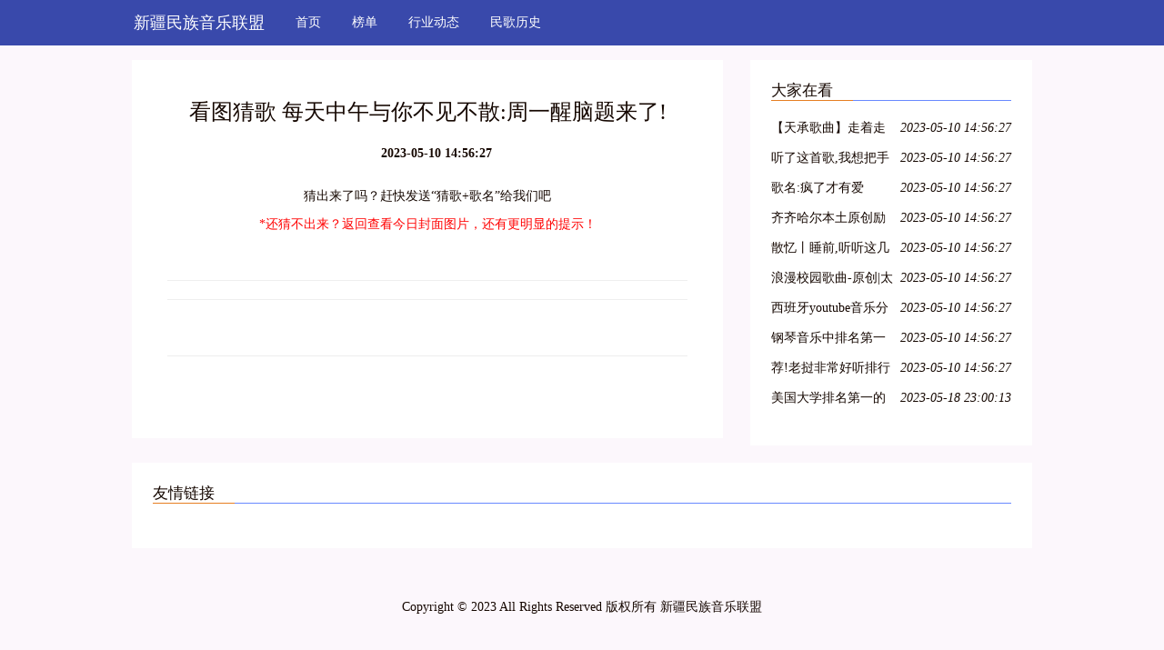

--- FILE ---
content_type: text/html; charset=UTF-8
request_url: http://www.365nyy.com/bangdan_9/n38416114.html
body_size: 2344
content:
<!DOCTYPE html>
<html lang="zh-CN">
  <head>
    <meta charset="utf-8" />
    <meta http-equiv="X-UA-Compatible" content="IE=edge" />
    <meta name="viewport" content="width=device-width, initial-scale=1" />
    <meta name="keywords" content="看图猜歌 每天中午与你不见不散:周一醒脑题来了!" />
    <meta name="description" content="猜出来了吗？赶快发送“猜歌+歌名”给我们吧*还猜不出来？返回查看今日封面图片，还有更明显的提示！" />
    <meta name="applicable-device" content="pc,mobile" />
    <meta name="toTop" content="true" />
    <title>看图猜歌 每天中午与你不见不散:周一醒脑题来了!-新疆民族音乐联盟</title>
    <link href="/static/css/bootstrap.min.css" rel="stylesheet" />
    <link href="/resource/tedious/tedious/adequate.css" rel="stylesheet" />
  </head>

  <body>
    <nav class="navbar navbar-default QVrHLEvCE">
      <div class="container">
        <div class="navbar-header">
          <button
            type="button"
            class="navbar-toggle collapsed"
            data-toggle="collapse"
            data-target="dahOPi"
            aria-expanded="false"
            aria-controls="navbar"
          >
            <span class="sr-only">Toggle navigation</span>
            <span class="icon-bar"></span>
            <span class="icon-bar"></span>
            <span class="icon-bar"></span>
          </button>
                    <div class="logo_h1">
            <a class="insignificant navbar-brand" href="/">新疆民族音乐联盟</a>
          </div>
                  </div>
        <div id="dahOPi" class="navbar-collapse collapse" is_open="no">
          <ul class="nav navbar-nav">
            <li><a href="/">首页</a></li> <li><a href="/bangdan_9/">榜单</a></li> <li><a href="/xingyedongtai_7/">行业动态</a></li> <li><a href="/mingelishi_0/">民歌历史</a></li> 
          </ul>
        </div>
      </div>
    </nav>

        <div class="container A7oR3">
      <div class="row">
        <div class="col-md-8">
          <div class="y7hG58">
            <h1>看图猜歌 每天中午与你不见不散:周一醒脑题来了!</h1>
            <div class="bo0CXW0PT6"><b></b><b>2023-05-10 14:56:27</b></div>
            <div class="I3GNo2n5H">
              <p><div class="rich_media_content " id="js_content">
                    

                    

                    
                    
                    <p></p><p style="text-align: center;">猜出来了吗？赶快发送“猜歌+歌名”给我们吧</p><p style="text-align: center;"><span style="margin: 0px; padding: 0px; color: rgb(255, 0, 0); max-width: 100%; word-wrap: break-word !important; box-sizing: border-box !important; font-size: 14px;">*还猜不出来？返回查看今日封面图片，还有更明显的提示！</span></p><p><span style="margin: 0px; padding: 0px; color: rgb(255, 0, 0); word-wrap: break-word !important; max-width: 100%; box-sizing: border-box !important;"><br></span></p><hr><p></p><hr><p><br></p><hr><p><br></p><p style="text-align: center;"></p>
                </div></p>
            </div>
          </div>
        </div>

        <div class="col-md-4">
          

<div class="y7hG58">
            <div class="tend dRYhY">大家在看</div>
            <ul class="kGElTk1nOea">
                            <li>
                <a href="/bangdan_9/n38203826.html" title="【天承歌曲】走着走着就散了">【天承歌曲】走着走着就散了</a>
                <em>2023-05-10 14:56:27</em>
              </li>
                                          <li>
                <a href="/bangdan_9/n38203827.html" title="听了这首歌,我想把手机里的其他歌曲都删了!">听了这首歌,我想把手机里的其他歌曲都删了!</a>
                <em>2023-05-10 14:56:27</em>
              </li>
                                          <li>
                <a href="/bangdan_9/n38203828.html" title="歌名:疯了才有爱">歌名:疯了才有爱</a>
                <em>2023-05-10 14:56:27</em>
              </li>
                                          <li>
                <a href="/bangdan_9/n38203837.html" title="齐齐哈尔本土原创励志歌曲《不想和梦想说再见》,青春不散!">齐齐哈尔本土原创励志歌曲《不想和梦想说再见》,青春不散!</a>
                <em>2023-05-10 14:56:27</em>
              </li>
                                          <li>
                <a href="/bangdan_9/n38203838.html" title="散忆丨睡前,听听这几首熟悉又陌生的旋律">散忆丨睡前,听听这几首熟悉又陌生的旋律</a>
                <em>2023-05-10 14:56:27</em>
              </li>
                                          <li>
                <a href="/bangdan_9/n38203839.html" title="浪漫校园歌曲-原创|太阳光散过几点">浪漫校园歌曲-原创|太阳光散过几点</a>
                <em>2023-05-10 14:56:27</em>
              </li>
                                          <li>
                <a href="/bangdan_9/n38203847.html" title="西班牙youtube音乐分类,排名第一的歌曲,听哭了.">西班牙youtube音乐分类,排名第一的歌曲,听哭了.</a>
                <em>2023-05-10 14:56:27</em>
              </li>
                                          <li>
                <a href="/bangdan_9/n38203849.html" title="钢琴音乐中排名第一的曲子——巴赫《平均律钢琴曲》第一首">钢琴音乐中排名第一的曲子——巴赫《平均律钢琴曲》第一首</a>
                <em>2023-05-10 14:56:27</em>
              </li>
                                          <li>
                <a href="/bangdan_9/n38203851.html" title="荐!老挝非常好听排行第一的歌曲《抱着树根睡》">荐!老挝非常好听排行第一的歌曲《抱着树根睡》</a>
                <em>2023-05-10 14:56:27</em>
              </li>
                                          <li>
                <a href="/bangdan_9/n38203852.html" title="美国大学排名第一的中文合唱歌曲,竟然是这首!!!">美国大学排名第一的中文合唱歌曲,竟然是这首!!!</a>
                <em>2023-05-18 23:00:13</em>
              </li>
                           </ul>
          </div>
        </div>
      </div>
    </div>
    <div class="container">
      

<div class="y7hG58">
        <div class="dRYhY">友情链接</div>
        <ul class="row kGElTk1nOea">
                  </ul>
      </div>
    </div>

    <div class="uDZwB4mzC">
      <p class="racial container">Copyright © 2023 All Rights Reserved 版权所有 新疆民族音乐联盟</p>
    </div>
    <script src="/static/js/jquery-1.12.0.min.js" type="text/javascript"></script>
    <script src="/static/js/bootstrap.min.js" type="text/javascript"></script>
    <script>
      $(function () {
        $(".navbar-toggle").click(function () {
          if ($(".collapse").attr("is_open") == "no") {
            $(".collapse").css("display", "block"); //增加css属性
            $(".collapse").attr("is_open", "yes");
          } else {
            $(".collapse").css("display", "none");
            $(".collapse").attr("is_open", "no");
          }
        });
      });
    </script>
  </body>
</html>

--- FILE ---
content_type: text/css
request_url: http://www.365nyy.com/resource/tedious/tedious/adequate.css
body_size: 1130
content:

.hollowStyle {
    text-align: center;
    position: fixed;
    top: 0;
    width: 100%;
    z-index: 9999;
}


.oralStyle {
    margin-top: 5px;
    margin-bottom: 5px;
    color: #333;
    background-color: #fff;
    border-color: #ccc;
}

body {
    font-family: NSimSun;
    font-size: 14px;
    line-height: 1.5;
    color: #150700;
    background-color: #fcf7fc;
}
@media (min-width: 992px) {
    .container {
        width: 930px;
    }
}
@media (min-width: 1200px) {
    .container {
        width: 1020px;
    }
}
.QVrHLEvCE {
    background-color: #3949ab;
    border: none;
    border-radius: 0;
    min-height: 50px;
    margin-bottom: 16px;
}
.QVrHLEvCE .navbar-brand,
.QVrHLEvCE .navbar-brand:hover {
    height: 50px;
    line-height: 50px;
    padding: 0 17px;
    font-size: 18px;
    color: #ffffff;
}
.QVrHLEvCE .navbar-nav > li > a,
.QVrHLEvCE .navbar-nav > li > a:hover {
    line-height: 50px;
    padding: 0 17px;
    font-size: 14px;
    color: #ffffff;
}
.QVrHLEvCE .navbar-nav > li.active > a,
.QVrHLEvCE .navbar-nav > li.active > a:hover {
    background-color: #283593;
    color: #ffffff;
}

.uDZwB4mzC {
    padding: 12px 0;
    text-align: center;
    background-color: #fcf7fc;
    margin-top: 22px;
}
.uDZwB4mzC > p {
    height: 24px;
    line-height: 24px;
    font-size: 14px;
    color: #150700;
    margin: 0 auto;
}

.y7hG58 {
    background-color: #fff;
    padding: 23px;
    margin-bottom: 19px;
}
.y7hG58 > .dRYhY {
    border-bottom: 1px solid #6889ff;
    margin-bottom: 16px;
    margin-top: 0;
    padding-bottom: 7px;
    position: relative;
    height: 22px;
    line-height: 22px;
    padding: 0 0 7px 0;
    font-size: 17px;
    color: #150700;
}
.y7hG58 > .dRYhY::after {
    background: #e67e22 none repeat scroll 0 0;
    bottom: -1px;
    content: "";
    height: 1px;
    left: 0;
    position: absolute;
    width: 90px;
}
.y7hG58 > h1 {
    /* height: 37px; */
    line-height: 37px;
    margin: 16px 0 0;
    font-size: 24px;
    color: #150700;
    text-align: center;
}
.y7hG58 > .bo0CXW0PT6 {
    margin: 16px 0;
    color: #150700;
    text-align: center;
}
.y7hG58 > .bo0CXW0PT6 > b {
    margin: 0 10px;
}
.y7hG58 > .kGElTk1nOea {
    padding: 0;
}
.y7hG58 > .kGElTk1nOea > li {
    list-style-type: none;
}
.y7hG58 > .kGElTk1nOea > li > a {
    max-width: 51%;
    overflow: hidden;
}
.y7hG58 > .kGElTk1nOea > li > a,
.y7hG58 > .kGElTk1nOea > li > a:hover,
.y7hG58 > .kGElTk1nOea > li > em {
    display: inline-block;
    height: 27px;
    line-height: 27px;
    font-size: 14px;
    color: #150700;
}
.y7hG58 > .kGElTk1nOea > li > em {
    float: right;
}
.y7hG58 > .I3GNo2n5H,
.y7hG58 > .k7FXT {
    padding: 0 16px 16px;
}

.FgBoV1m4BQy {
    text-align: center;
    height: auto;
    overflow: hidden;
    margin: 17px auto !important;
    display: table;
}
.FgBoV1m4BQy a:link,
.FgBoV1m4BQy a:visited,
.FgBoV1m4BQy .current {
    text-decoration: none;
    padding: 5px 8px;
    background-color: #3949ab;
    font-size: 13px;
    float: left;
    border-left: none;
    color: #ffffff;
    margin: 0 4px;
}
.FgBoV1m4BQy a:hover,
.FgBoV1m4BQy .current {
    text-decoration: none;
    background-color: #283593;
}

.logo_h1 {
    font-size: 0;
    margin: 0;
}
.logo_h1 img {
    height: 40px;
    object-fit: cover;
    margin: 5px 0;
}
.y7hG58 > .I3GNo2n5H {
    overflow: hidden;
    position: relative;
    transform: scale(1);
}

.excessStyle {
    overflow: hidden;
    position: absolute;
    max-height: 1px;
}

